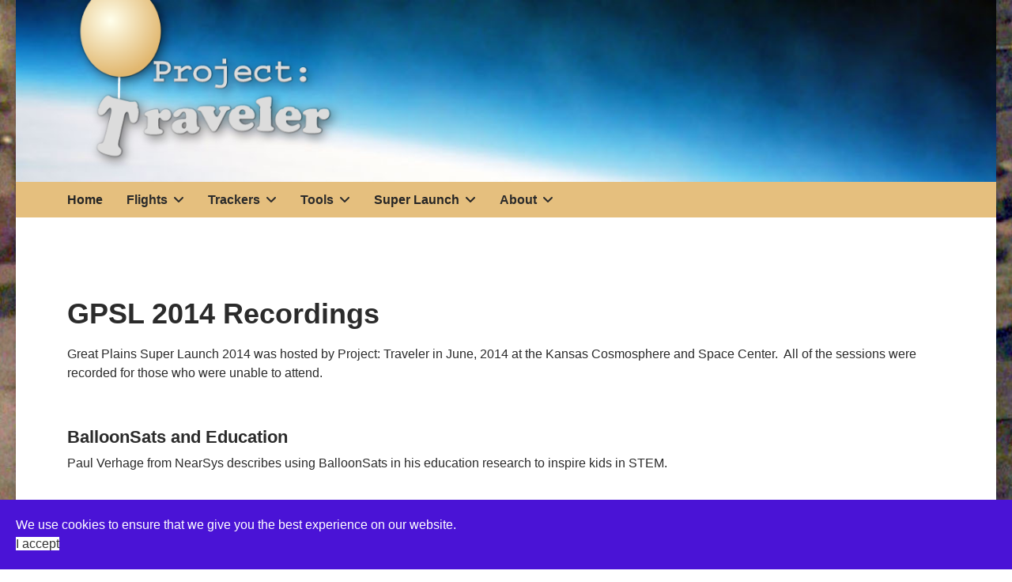

--- FILE ---
content_type: text/html; charset=utf-8
request_url: https://www.projecttraveler.org/super-launch/gpsl-2014-sessions
body_size: 26310
content:

<!doctype html>
<html lang="en-gb" dir="ltr">
	<head>
		
			<!-- add google analytics -->
			<!-- Global site tag (gtag.js) - Google Analytics -->
			<script async src='https://www.googletagmanager.com/gtag/js?id=G-Z3BCJKG607'></script>
			<script>
				window.dataLayer = window.dataLayer || [];
				function gtag(){dataLayer.push(arguments);}
				gtag('js', new Date());

				gtag('config', 'G-Z3BCJKG607');
			</script>
			
		<meta name="viewport" content="width=device-width, initial-scale=1, shrink-to-fit=no">
		<meta charset="utf-8">
	<meta name="description" content="Review the symposium recordings from the 2014 Great Plains Super Launch in Hutchinson, KS.">
	<meta name="generator" content="MYOB">
	<title>GPSL 2014 Symposium Recordings</title>
	<link href="/images/favicon.ico" rel="icon" type="image/vnd.microsoft.icon">
<link href="/media/vendor/joomla-custom-elements/css/joomla-alert.min.css?0.4.1" rel="stylesheet">
	<link href="/templates/shaper_helixultimate/css/bootstrap.min.css" rel="stylesheet">
	<link href="/plugins/system/helixultimate/assets/css/system-j4.min.css" rel="stylesheet">
	<link href="/media/system/css/joomla-fontawesome.min.css?1133d2" rel="stylesheet">
	<link href="/templates/shaper_helixultimate/css/template.css" rel="stylesheet">
	<link href="/templates/shaper_helixultimate/css/presets/default.css" rel="stylesheet">
	<link href="/plugins/system/spcookieconsent/assets/css/style.css" rel="stylesheet">
	<link href="/components/com_sppagebuilder/assets/css/dynamic-content.css?3e7e96fad5e237fb2d5a081c6cb11212" rel="stylesheet">
	<link href="/components/com_sppagebuilder/assets/css/color-switcher.css?3e7e96fad5e237fb2d5a081c6cb11212" rel="stylesheet">
	<style>body.site {background-image: url(/images/background_photo2.jpg);background-repeat: no-repeat;background-size: inherit;background-attachment: fixed;background-position: 50% 0;}</style>
	<style>table.systemrequirements td {
        border-bottom: 1px solid #aaa;
        border-top: none;
        border-left: none;
        border-right: none;
        padding-right: 5px;
        padding-left: 2px;
}


div.article-intro-image.float-right > a > img {
        border-radius: 6px;
margin: 0px 0px 6px 10px;
}

div.article-intro-image.float-left > a > img {
        border-radius: 6px;
margin: 0px 10px 6px 0px;
}

div.article-full-image.float-left > img {
    border-radius: 6px;
margin: 0px 15px 10px 0px;
}

div.article-full-image.float-right > img {
    border-radius: 6px;
margin: 0px 0px 10px 15px;
}

pre {
        box-sizing: border-box;
        width: 100%;
        margin: 20px 0;
        padding: 15px 20px;
        border-width: 1px;
        border-style: solid;
        line-height: 18px;
        font-size: 12px;
        white-space: pre;
        overflow-x: auto;
        overflow-y: hidden;
        border-color: #ccc;
        background-color: #fcfcfc;
}

h2, h3, h4, h5, h6 {
margin-top: 12px;
}

.sp-megamenu-parent > li.active > a {
font-weight: 600;
}
div.readmore > a {
    border-style: solid;
    border-width: 1px 1px 1px 1px;
    text-decoration: none;
    padding: 4px;
    border-color: #000000;
    
    }

h1 >a, h2 > a, h3 > a, h4 > a, h5 > a, h6 > a {
color: unset;
}

    
.sp-megamenu-parent > li > a, .sp-megamenu-parent > li > span {
	line-height: 45px !important;
}

table, td, th {
border: 1px solid #777777;
    padding: 2px 8px 2px 8px;
}

.sppb-carousel-extended-item img {
    object-fit: contain;
}</style>
	<style>body{font-family: 'Verdana', sans-serif;font-size: 16px;text-decoration: none;}
</style>
	<style>h1{font-family: 'Verdana', sans-serif;font-size: 24px;font-weight: 700;text-decoration: none;}
</style>
	<style>h2{font-family: 'Verdana', sans-serif;font-size: 22px;font-weight: 600;text-decoration: none;}
</style>
	<style>h3{font-family: 'Verdana', sans-serif;font-size: 18px;font-weight: 700;text-decoration: none;}
</style>
	<style>h4{font-family: 'Verdana', sans-serif;font-size: 18px;font-weight: 400;text-decoration: none;}
</style>
	<style>.sp-megamenu-parent > li > a, .sp-megamenu-parent > li > span, .sp-megamenu-parent .sp-dropdown li.sp-menu-item > a{font-family: 'Verdana', sans-serif;font-size: 16px;font-weight: 600;text-decoration: none;}
</style>
	<style>.menu.nav-pills > li > a, .menu.nav-pills > li > span, .menu.nav-pills .sp-dropdown li.sp-menu-item > a{font-family: 'Verdana', sans-serif;font-size: 16px;font-weight: 600;text-decoration: none;}
</style>
	<style>.logo-image {height:36px;}.logo-image-phone {height:36px;}</style>
	<style>#sp-section-1{ background-image:url("/images/headers/website-header-background2.jpg");background-repeat:no-repeat;background-size:cover;background-position:50% 0; }</style>
	<style>#sp-main-menu{ background-color:#e5bf7e; }</style>
	<style>#sp-cookie-consent {background-color: #4a13d6; color: #FFFFFF; }#sp-cookie-consent a, #sp-cookie-consent a:hover, #sp-cookie-consent a:focus, #sp-cookie-consent a:active {color: #f5f5f5; }#sp-cookie-consent .sp-cookie-allow {background-color: #FFFFFF; color: #333;}#sp-cookie-consent .sp-cookie-allow:hover, #sp-cookie-consent .sp-cookie-allow:active, #sp-cookie-consent .sp-cookie-allow:focus {color: #333;}</style>
	<style>:root {--sppb-topbar-bg-color: #333333; --sppb-topbar-text-color: #aaaaaa; --sppb-header-bg-color: #ffffff; --sppb-logo-text-color: #0345bf; --sppb-menu-text-color: #252524; --sppb-menu-text-hover-color: #000001; --sppb-menu-text-active-color: #252525; --sppb-menu-dropdown-bg-color: #faf4d7; --sppb-menu-dropdown-text-color: #252526; --sppb-menu-dropdown-text-hover-color: #000001; --sppb-menu-dropdown-text-active-color: #252526; --sppb-offcanvas-menu-icon-color: #000000; --sppb-offcanvas-menu-bg-color: #ffffff; --sppb-offcanvas-menu-items-and-items-color: #252525; --sppb-offcanvas-menu-active-menu-item-color: #0345bf; --sppb-text-color: #2b2b2b; --sppb-bg-color: #ffffff; --sppb-link-color: #0345bf; --sppb-link-hover-color: #044cd0; --sppb-footer-bg-color: #424242; --sppb-footer-text-color: #ffffff; --sppb-footer-link-color: #dbdbdb; --sppb-footer-link-hover-color: #ffffff}</style>
<script src="/media/vendor/jquery/js/jquery.min.js?3.7.1"></script>
	<script src="/media/legacy/js/jquery-noconflict.min.js?504da4"></script>
	<script src="/media/mod_menu/js/menu.min.js?1133d2" type="module"></script>
	<script type="application/json" class="joomla-script-options new">{"data":{"breakpoints":{"tablet":991,"mobile":480},"header":{"stickyOffset":"100"}},"joomla.jtext":{"ERROR":"Error","MESSAGE":"Message","NOTICE":"Notice","WARNING":"Warning","JCLOSE":"Close","JOK":"OK","JOPEN":"Open"},"system.paths":{"root":"","rootFull":"https:\/\/www.projecttraveler.org\/","base":"","baseFull":"https:\/\/www.projecttraveler.org\/"},"csrf.token":"bed5c4a0c5a6fa26ae5019009b4c5eeb"}</script>
	<script src="/media/system/js/core.min.js?a3d8f8"></script>
	<script src="/media/vendor/bootstrap/js/alert.min.js?5.3.8" type="module"></script>
	<script src="/media/vendor/bootstrap/js/button.min.js?5.3.8" type="module"></script>
	<script src="/media/vendor/bootstrap/js/carousel.min.js?5.3.8" type="module"></script>
	<script src="/media/vendor/bootstrap/js/collapse.min.js?5.3.8" type="module"></script>
	<script src="/media/vendor/bootstrap/js/dropdown.min.js?5.3.8" type="module"></script>
	<script src="/media/vendor/bootstrap/js/modal.min.js?5.3.8" type="module"></script>
	<script src="/media/vendor/bootstrap/js/offcanvas.min.js?5.3.8" type="module"></script>
	<script src="/media/vendor/bootstrap/js/popover.min.js?5.3.8" type="module"></script>
	<script src="/media/vendor/bootstrap/js/scrollspy.min.js?5.3.8" type="module"></script>
	<script src="/media/vendor/bootstrap/js/tab.min.js?5.3.8" type="module"></script>
	<script src="/media/vendor/bootstrap/js/toast.min.js?5.3.8" type="module"></script>
	<script src="/media/system/js/showon.min.js?e51227" type="module"></script>
	<script src="/media/system/js/messages.min.js?9a4811" type="module"></script>
	<script src="/templates/shaper_helixultimate/js/main.js"></script>
	<script src="/plugins/system/spcookieconsent/assets/js/script.js"></script>
	<script src="/components/com_sppagebuilder/assets/js/dynamic-content.js?3e7e96fad5e237fb2d5a081c6cb11212"></script>
	<script src="/components/com_sppagebuilder/assets/js/color-switcher.js?3e7e96fad5e237fb2d5a081c6cb11212"></script>
	<script type="application/ld+json">{"@context":"https://schema.org","@graph":[{"@type":"Organization","@id":"https://www.projecttraveler.org/#/schema/Organization/base","name":"Project: Traveler High Altitude Ballooning","url":"https://www.projecttraveler.org/"},{"@type":"WebSite","@id":"https://www.projecttraveler.org/#/schema/WebSite/base","url":"https://www.projecttraveler.org/","name":"Project: Traveler High Altitude Ballooning","publisher":{"@id":"https://www.projecttraveler.org/#/schema/Organization/base"}},{"@type":"WebPage","@id":"https://www.projecttraveler.org/#/schema/WebPage/base","url":"https://www.projecttraveler.org/super-launch/gpsl-2014-sessions","name":"GPSL 2014 Symposium Recordings","description":"Review the symposium recordings from the 2014 Great Plains Super Launch in Hutchinson, KS.","isPartOf":{"@id":"https://www.projecttraveler.org/#/schema/WebSite/base"},"about":{"@id":"https://www.projecttraveler.org/#/schema/Organization/base"},"inLanguage":"en-GB"},{"@type":"Article","@id":"https://www.projecttraveler.org/#/schema/com_content/article/47","name":"GPSL 2014 Recordings","headline":"GPSL 2014 Recordings","inLanguage":"en-GB","isPartOf":{"@id":"https://www.projecttraveler.org/#/schema/WebPage/base"}}]}</script>
	<script>template="shaper_helixultimate";</script>
	<script>
				document.addEventListener("DOMContentLoaded", () =>{
					window.htmlAddContent = window?.htmlAddContent || "";
					if (window.htmlAddContent) {
        				document.body.insertAdjacentHTML("beforeend", window.htmlAddContent);
					}
				});
			</script>
	<script>
			const initColorMode = () => {
				const colorVariableData = [];
				const sppbColorVariablePrefix = "--sppb";
				let activeColorMode = localStorage.getItem("sppbActiveColorMode") || "";
				activeColorMode = "";
				const modes = [];

				if(!modes?.includes(activeColorMode)) {
					activeColorMode = "";
					localStorage.setItem("sppbActiveColorMode", activeColorMode);
				}

				document?.body?.setAttribute("data-sppb-color-mode", activeColorMode);

				if (!localStorage.getItem("sppbActiveColorMode")) {
					localStorage.setItem("sppbActiveColorMode", activeColorMode);
				}

				if (window.sppbColorVariables) {
					const colorVariables = typeof(window.sppbColorVariables) === "string" ? JSON.parse(window.sppbColorVariables) : window.sppbColorVariables;

					for (const colorVariable of colorVariables) {
						const { path, value } = colorVariable;
						const variable = String(path[0]).trim().toLowerCase().replaceAll(" ", "-");
						const mode = path[1];
						const variableName = `${sppbColorVariablePrefix}-${variable}`;

						if (activeColorMode === mode) {
							colorVariableData.push(`${variableName}: ${value}`);
						}
					}

					document.documentElement.style.cssText += colorVariableData.join(";");
				}
			};

			window.sppbColorVariables = [];
			
			initColorMode();

			document.addEventListener("DOMContentLoaded", initColorMode);
		</script>
<script async src="https://pagead2.googlesyndication.com/pagead/js/adsbygoogle.js?client=ca-pub-8733347229089145"
     crossorigin="anonymous"></script>
			</head>
	<body class="site helix-ultimate hu com_content com-content view-article layout-default task-display itemid-227 en-gb ltr sticky-header layout-boxed offcanvas-init offcanvs-position-right">

		
		
		<div class="body-wrapper">
			<div class="body-innerwrapper">
								<main id="sp-main">
					
<section id="sp-section-1" >

						<div class="container">
				<div class="container-inner">
			
	
<div class="row">
	<div id="sp-top1" class="col-lg-4 "><div class="sp-column "><div class="sp-module "><div class="sp-module-content">
<div id="mod-custom110" class="mod-custom custom">
    <p><a href="https://www.projecttraveler.org/"><img src="/images/headers/website-header-logo.png" alt="website header logo" /></a></p></div>
</div></div></div></div><div id="sp-top2" class="col-lg-8 "><div class="sp-column "></div></div></div>
							</div>
			</div>
			
	</section>

<section id="sp-main-menu" >

						<div class="container">
				<div class="container-inner">
			
	
<div class="row">
	<div id="sp-menu" class="col-lg-12 "><div class="sp-column "><nav class="sp-megamenu-wrapper d-flex" role="navigation" aria-label="navigation"><ul class="sp-megamenu-parent menu-animation-fade-down d-none d-lg-block"><li class="sp-menu-item"><a   href="/"  >Home</a></li><li class="sp-menu-item sp-has-child"><span  class=" sp-menu-heading"  >Flights</span><div class="sp-dropdown sp-dropdown-main sp-menu-right" style="width: 240px;"><div class="sp-dropdown-inner"><ul class="sp-dropdown-items"><li class="sp-menu-item"><a   href="https://www.projecttraveler.org/flights/all-flights/flights-in-2025/flight-2025c"  >Upcoming Flight</a></li><li class="sp-menu-item"><a   href="https://www.projecttraveler.org/flights/all-flights/flights-in-2025/flight-2025b"  >Most Recent Flight</a></li><li class="sp-menu-item"><a   href="/flights/all-flights"  >All Flights</a></li><li class="sp-menu-item"><a   href="/flights/pico-flights"  >Pico Flights</a></li><li class="sp-menu-item"><a   href="/flights/photos"  >Photo Gallery</a></li></ul></div></div></li><li class="sp-menu-item sp-has-child"><span  class=" sp-menu-heading"  >Trackers</span><div class="sp-dropdown sp-dropdown-main sp-menu-right" style="width: 240px;"><div class="sp-dropdown-inner"><ul class="sp-dropdown-items"><li class="sp-menu-item"><a   href="/trackers/ptflex-tracker"  >ptFlex Tracker</a></li><li class="sp-menu-item"><a   href="/trackers/ptrackers-faq"  >ptTrackers FAQ</a></li><li class="sp-menu-item"><a   href="/trackers/ptconfigurator"  >ptConfigurator Tool</a></li><li class="sp-menu-item"><a   href="/trackers/ptsolar-tracker"  >ptSolar Tracker</a></li></ul></div></div></li><li class="sp-menu-item sp-has-child"><span  class=" sp-menu-heading"  >Tools</span><div class="sp-dropdown sp-dropdown-main sp-menu-right" style="width: 240px;"><div class="sp-dropdown-inner"><ul class="sp-dropdown-items"><li class="sp-menu-item"><a  rel="noopener noreferrer" href="http://habhub.org/calc/" target="_blank"  >Burst Calculator</a></li><li class="sp-menu-item"><a  rel="noopener noreferrer" href="https://predict.sondehub.org/" target="_blank"  >Flight Predictions</a></li><li class="sp-menu-item"><a   href="/tools/misc-documents"  >Misc. Documents</a></li><li class="sp-menu-item"><a   href="/tools/ballooning-faq"  >Ballooning FAQ</a></li><li class="sp-menu-item"><a   href="/tools/how-to-s"  >How To's</a></li><li class="sp-menu-item"><a   href="/tools/balloon-finder"  >Balloon Finder</a></li></ul></div></div></li><li class="sp-menu-item sp-has-child active"><a class=" sp-menu-heading" rel="noopener noreferrer" href="/" target="_blank"  >Super Launch</a><div class="sp-dropdown sp-dropdown-main sp-menu-right" style="width: 240px;"><div class="sp-dropdown-inner"><ul class="sp-dropdown-items"><li class="sp-menu-item"><a   href="http://www.superlaunch.org/"  >GPSL Website</a></li><li class="sp-menu-item current-item active"><a aria-current="page"  href="/super-launch/gpsl-2014-sessions"  >GPSL 2014 Sessions</a></li></ul></div></div></li><li class="sp-menu-item sp-has-child"><span  class=" sp-menu-heading"  >About</span><div class="sp-dropdown sp-dropdown-main sp-menu-right" style="width: 240px;"><div class="sp-dropdown-inner"><ul class="sp-dropdown-items"><li class="sp-menu-item"><a   href="/about/about-us"  >About Us</a></li><li class="sp-menu-item"><a   href="/about/buy-a-t-shirt"  >Buy a T-Shirt</a></li><li class="sp-menu-item"><a   href="/about/contact-us"  >Contact Us</a></li></ul></div></div></li></ul><a id="offcanvas-toggler" aria-label="Menu" class="offcanvas-toggler-right offcanvas-toggler-custom d-lg-none" href="#" aria-hidden="true" title="Menu"><div class="burger-icon"><span></span><span></span><span></span></div></a></nav></div></div></div>
							</div>
			</div>
			
	</section>

<section id="sp-main-body" >

										<div class="container">
					<div class="container-inner">
						
	
<div class="row">
	
<div id="sp-component" class="col-lg-12 ">
	<div class="sp-column ">
		<div id="system-message-container" aria-live="polite"></div>


		
		<div class="article-details " itemscope itemtype="https://schema.org/Article">
    <meta itemprop="inLanguage" content="en-GB">

    
    
    
    
            <div class="article-header">
                            <h1 itemprop="headline">
                    GPSL 2014 Recordings                </h1>
            
            
            
                    </div>
    
    <div class="article-can-edit d-flex flex-wrap justify-content-between">
                
            </div>

    
        
    
    
        
        
        
        <div itemprop="articleBody">
            <p>Great Plains Super Launch 2014 was hosted by Project: Traveler in June, 2014 at the Kansas Cosmosphere and Space Center. &nbsp;All of the sessions were recorded for those who were unable to attend.</p>
<p>&nbsp;</p>
<h2>BalloonSats and Education</h2>
<p>Paul Verhage from NearSys describes using BalloonSats in his education research to inspire kids in STEM.</p>
<p>&nbsp;</p>
<p><iframe src="//www.youtube.com/embed/9lW5gIUQMmI?rel=0&amp;list=UUoM3pAOEACtxhBBnjeWvQiQ&amp;wmode=opaque" frameborder="0" width="425" height="350" allowfullscreen="allowfullscreen" style="display: block; margin-left: auto; margin-right: auto;"></iframe></p>
<p>&nbsp;</p>
<h2>Jurassic Pigs</h2>
<p>Keith Kaiser flies and recovers balloon payloads for Boy Scouts, Boys and Girls Club, and other child groups in the Kansas City area. &nbsp;Together they have shared a passion for science, balloons, and pigs!</p>
<p>&nbsp;</p>
<p><iframe src="//www.youtube.com/embed/_ZihJentqPc?rel=0&amp;wmode=opaque" frameborder="0" width="425" height="350" allowfullscreen="allowfullscreen" style="display: block; margin-left: auto; margin-right: auto;"></iframe></p>
<p>&nbsp;</p>
<p>&nbsp;</p>
<h2>Kaymont on Balloons</h2>
<p>Ryan Couch from Kaymont Balloons talks about Kaymont's history, and their role that they play in the High Altitude Ballooning community.</p>
<p>&nbsp;</p>
<p><iframe src="//www.youtube.com/embed/LMtGW-TmAco?rel=0&amp;wmode=opaque" frameborder="0" width="425" height="350" allowfullscreen="allowfullscreen" style="display: block; margin-left: auto; margin-right: auto;"></iframe></p>
<p>&nbsp;</p>
<p>&nbsp;</p>
<h2>Hydrogen Safety Round-table</h2>
<p>A round-table discussion about the hazards and handling of compressed Hydrogen gas as it pertains to high altitude ballooning.</p>
<p>&nbsp;</p>
<p><iframe src="//www.youtube.com/embed/xDBrq016CJw?rel=0&amp;wmode=opaque" frameborder="0" width="425" height="350" allowfullscreen="allowfullscreen" style="display: block; margin-left: auto; margin-right: auto;"></iframe></p>
<p>&nbsp;</p>
<p>&nbsp;</p>
<p><span style="color: #333333; font-family: 'Helvetica Neue', Helvetica, Arial, sans-serif; font-size: 13px; line-height: 18px;"></span></p>
<p>&nbsp;</p>
<h2>WB8ELK Balloon Flights</h2>
<p>Get caught up on the latest of Bill Brown's adventures in High Altitude Ballooning.</p>
<p>&nbsp;</p>
<p><iframe src="//www.youtube.com/embed/I-t8YyBIU_U?rel=0&amp;wmode=opaque" frameborder="0" width="425" height="350" allowfullscreen="allowfullscreen" style="display: block; margin-left: auto; margin-right: auto;"></iframe></p>
<p>&nbsp;</p>
<p>&nbsp;</p>
<h2>HAB Outreach for Success</h2>
<p>John Dinneen and Mike Riedel explores ways to spread the high altitude ballooning hobby with schools and clubs in the Texas area.</p>
<p>&nbsp;</p>
<p><iframe src="//www.youtube.com/embed/BXDkW7s7DsA?rel=0&amp;wmode=opaque" frameborder="0" width="425" height="350" allowfullscreen="allowfullscreen" style="display: block; margin-left: auto; margin-right: auto;"></iframe></p>
<p>&nbsp;</p>
<p>&nbsp;</p>
<h2>Vertical Pointing Balloon Tracking Antenna</h2>
<p>Radiation patterns for vertically polarized antennas are generally less than desirable for high altitude ballooning. &nbsp;Don Fraser explores one possible option for correcting this deficiency.</p>
<p>&nbsp;</p>
<p><iframe src="//www.youtube.com/embed/JfCjOgfdasM?rel=0&amp;wmode=opaque" frameborder="0" width="425" height="350" allowfullscreen="allowfullscreen" style="display: block; margin-left: auto; margin-right: auto;"></iframe></p>
<p>&nbsp;</p>
<p>&nbsp;</p>         </div>

        
        
                            
    

        
    

   
                </div>

			</div>
</div>
</div>
											</div>
				</div>
						
	</section>

<footer id="sp-footer" >

						<div class="container">
				<div class="container-inner">
			
	
<div class="row">
	<div id="sp-footer1" class="col-lg-6 "><div class="sp-column "><div class="sp-module "><div class="sp-module-content">
<div id="mod-custom115" class="mod-custom custom">
    <p>Copyright 2001-2025 Project: Traveler High Altitude Ballooning. All rights reserved.</p>
<p>Project: Traveler is a research project of Custom Digital Services, LLC.</p>
<p>APRS is a registered trademark of Bob Bruninga.</p></div>
</div></div></div></div><div id="sp-footer2" class="col-lg-6 "><div class="sp-column "><div class="sp-module "><div class="sp-module-content"><ul class="mod-menu mod-list menu">
<li class="item-124"><a href="/about/about-us" >About</a></li><li class="item-125"><a href="http://www.custom-ds.com/" target="_blank" rel="noopener noreferrer">Custom Digital Services, LLC</a></li><li class="item-487"><a href="/privacy-policy" >Privacy Policy</a></li></ul>
</div></div></div></div></div>
							</div>
			</div>
			
	</footer>
				</main>
			</div>
		</div>

		<!-- Off Canvas Menu -->
		<div class="offcanvas-overlay"></div>
		<!-- Rendering the offcanvas style -->
		<!-- If canvas style selected then render the style -->
		<!-- otherwise (for old templates) attach the offcanvas module position -->
					<div class="offcanvas-menu left-1 offcanvas-arrow-right" tabindex="-1" inert>
	<div class="d-flex align-items-center justify-content-between p-3 pt-4">
				<a href="#" class="close-offcanvas" role="button" aria-label="Close Off-canvas">
			<div class="burger-icon" aria-hidden="true">
				<span></span>
				<span></span>
				<span></span>
			</div>
		</a>
	</div>
	
	<div class="offcanvas-inner">
		<div class="d-flex header-modules mb-3">
			
					</div>
		
					<div class="sp-module _menu"><div class="sp-module-content"><ul class="mod-menu mod-list menu">
<li class="item-754 default"><a href="/" >Home</a></li><li class="item-467 menu-deeper menu-parent"><span class="mod-menu__heading nav-header ">Flights<span class="menu-toggler"></span></span>
<ul class="mod-menu__sub list-unstyled small menu-child"><li class="item-190"><a href="https://www.projecttraveler.org/flights/all-flights/flights-in-2025/flight-2025c" >Upcoming Flight</a></li><li class="item-163"><a href="https://www.projecttraveler.org/flights/all-flights/flights-in-2025/flight-2025b" >Most Recent Flight</a></li><li class="item-120"><a href="/flights/all-flights" >All Flights</a></li><li class="item-1221"><a href="/flights/pico-flights" >Pico Flights</a></li><li class="item-162"><a href="/flights/photos" >Photo Gallery</a></li></ul></li><li class="item-472 menu-deeper menu-parent"><span class="mod-menu__heading nav-header ">Trackers<span class="menu-toggler"></span></span>
<ul class="mod-menu__sub list-unstyled small menu-child"><li class="item-610"><a href="/trackers/ptflex-tracker" >ptFlex Tracker</a></li><li class="item-325"><a href="/trackers/ptrackers-faq" >ptTrackers FAQ</a></li><li class="item-225"><a href="/trackers/ptconfigurator" >ptConfigurator Tool</a></li><li class="item-1269"><a href="/trackers/ptsolar-tracker" >ptSolar Tracker</a></li></ul></li><li class="item-470 menu-deeper menu-parent"><span class="mod-menu__heading nav-header ">Tools<span class="menu-toggler"></span></span>
<ul class="mod-menu__sub list-unstyled small menu-child"><li class="item-208"><a href="http://habhub.org/calc/" target="_blank" rel="noopener noreferrer">Burst Calculator</a></li><li class="item-1188"><a href="https://predict.sondehub.org/" target="_blank" rel="noopener noreferrer">Flight Predictions</a></li><li class="item-122"><a href="/tools/misc-documents" >Misc. Documents</a></li><li class="item-324"><a href="/tools/ballooning-faq" >Ballooning FAQ</a></li><li class="item-118"><a href="/tools/how-to-s" >How To's</a></li><li class="item-223"><a href="/tools/balloon-finder" >Balloon Finder</a></li></ul></li><li class="item-468 active menu-deeper menu-parent"><span class="mod-menu__heading nav-header ">Super Launch<span class="menu-toggler"></span></span>
<ul class="mod-menu__sub list-unstyled small menu-child"><li class="item-469"><a href="http://www.superlaunch.org/" >GPSL Website</a></li><li class="item-227 current active"><a href="/super-launch/gpsl-2014-sessions" aria-current="page">GPSL 2014 Sessions</a></li></ul></li><li class="item-471 menu-deeper menu-parent"><span class="mod-menu__heading nav-header ">About<span class="menu-toggler"></span></span>
<ul class="mod-menu__sub list-unstyled small menu-child"><li class="item-117"><a href="/about/about-us" >About Us</a></li><li class="item-192"><a href="/about/buy-a-t-shirt" >Buy a T-Shirt</a></li><li class="item-1222"><a href="/about/contact-us" >Contact Us</a></li></ul></li></ul>
</div></div>
		
		
		
		
				
		<!-- custom module position -->
		
	</div>
</div>				

		
		

		<!-- Go to top -->
					<a href="#" class="sp-scroll-up" aria-label="Scroll to top"><span class="fas fa-angle-up" aria-hidden="true"></span></a>
					<div id="sp-cookie-consent" class="position-bottom"><div><div class="sp-cookie-consent-content">We use cookies to ensure that we give you the best experience on our website.</div><div class="sp-cookie-consent-action"><a class="sp-cookie-close sp-cookie-allow" href="#">I accept</a></div></div></div></body>
</html>

--- FILE ---
content_type: text/html; charset=utf-8
request_url: https://www.google.com/recaptcha/api2/aframe
body_size: 267
content:
<!DOCTYPE HTML><html><head><meta http-equiv="content-type" content="text/html; charset=UTF-8"></head><body><script nonce="KafQUOSsQOs8vTDcZUUQrw">/** Anti-fraud and anti-abuse applications only. See google.com/recaptcha */ try{var clients={'sodar':'https://pagead2.googlesyndication.com/pagead/sodar?'};window.addEventListener("message",function(a){try{if(a.source===window.parent){var b=JSON.parse(a.data);var c=clients[b['id']];if(c){var d=document.createElement('img');d.src=c+b['params']+'&rc='+(localStorage.getItem("rc::a")?sessionStorage.getItem("rc::b"):"");window.document.body.appendChild(d);sessionStorage.setItem("rc::e",parseInt(sessionStorage.getItem("rc::e")||0)+1);localStorage.setItem("rc::h",'1769904087730');}}}catch(b){}});window.parent.postMessage("_grecaptcha_ready", "*");}catch(b){}</script></body></html>

--- FILE ---
content_type: text/css
request_url: https://www.projecttraveler.org/templates/shaper_helixultimate/css/presets/default.css
body_size: 898
content:
body,.sp-preloader{background-color:#fff;color:#2b2b2b}.sp-preloader>div{background:#0345bf}.sp-preloader>div:after{background:#fff}#sp-top-bar{background:#333;color:#aaa}#sp-top-bar a{color:#aaa}#sp-header{background:#fff}#sp-menu ul.social-icons a:hover,#sp-menu ul.social-icons a:focus{color:#0345bf}a{color:#0345bf}a:hover,a:focus,a:active{color:#044cd0}.tags>li{display:inline-block}.tags>li a{background:rgba(3,69,191,.1);color:#0345bf}.tags>li a:hover{background:#044cd0}.article-social-share .social-share-icon ul li a{color:#2b2b2b}.article-social-share .social-share-icon ul li a:hover,.article-social-share .social-share-icon ul li a:focus{background:#0345bf}.pager>li a{border:1px solid #ededed;color:#2b2b2b}.sp-reading-progress-bar{background-color:#0345bf}.sp-megamenu-parent>li>a{color:#252524}.sp-megamenu-parent>li:hover>a{color:#000001}.sp-megamenu-parent>li.active>a,.sp-megamenu-parent>li.active:hover>a{color:#252525}.sp-megamenu-parent .sp-dropdown .sp-dropdown-inner{background:#faf4d7}.sp-megamenu-parent .sp-dropdown li.sp-menu-item>a{color:#252526}.sp-megamenu-parent .sp-dropdown li.sp-menu-item>a:hover{color:#000001}.sp-megamenu-parent .sp-dropdown li.sp-menu-item.active>a{color:#252526}.sp-megamenu-parent .sp-mega-group>li>a{color:#252526}#offcanvas-toggler>.fa{color:#252524}#offcanvas-toggler>.fa:hover,#offcanvas-toggler>.fa:focus,#offcanvas-toggler>.fa:active{color:#000001}#offcanvas-toggler>.fas{color:#252524}#offcanvas-toggler>.fas:hover,#offcanvas-toggler>.fas:focus,#offcanvas-toggler>.fas:active{color:#000001}#offcanvas-toggler>.far{color:#252524}#offcanvas-toggler>.far:hover,#offcanvas-toggler>.far:focus,#offcanvas-toggler>.far:active{color:#000001}.offcanvas-menu{background-color:#fff;color:#252526}.offcanvas-menu .offcanvas-inner a{color:#252525}.offcanvas-menu .offcanvas-inner a:hover,.offcanvas-menu .offcanvas-inner a:focus,.offcanvas-menu .offcanvas-inner a:active{color:#0345bf}.offcanvas-menu .offcanvas-inner ul.menu>li a,.offcanvas-menu .offcanvas-inner ul.menu>li span{color:#252525}.offcanvas-menu .offcanvas-inner ul.menu>li a:hover,.offcanvas-menu .offcanvas-inner ul.menu>li a:focus,.offcanvas-menu .offcanvas-inner ul.menu>li span:hover,.offcanvas-menu .offcanvas-inner ul.menu>li span:focus{color:#000001}.offcanvas-menu .offcanvas-inner ul.menu>li.menu-parent>a>.menu-toggler,.offcanvas-menu .offcanvas-inner ul.menu>li.menu-parent>.menu-separator>.menu-toggler{color:rgba(37,37,37,.5)}.offcanvas-menu .offcanvas-inner ul.menu>li.menu-parent .menu-toggler{color:rgba(37,37,37,.5)}.offcanvas-menu .offcanvas-inner ul.menu>li li a{color:rgba(37,37,37,.8)}.btn-primary,.sppb-btn-primary{border-color:#0345bf;background-color:#0345bf}.btn-primary:hover,.sppb-btn-primary:hover{border-color:#044cd0;background-color:#044cd0}ul.social-icons>li a:hover{color:#0345bf}.sp-page-title{background:#0345bf}.layout-boxed .body-innerwrapper{background:#fff}.sp-module ul>li>a{color:#2b2b2b}.sp-module ul>li>a:hover{color:#0345bf}.sp-module .latestnews>div>a{color:#2b2b2b}.sp-module .latestnews>div>a:hover{color:#0345bf}.sp-module .tagscloud .tag-name:hover{background:#0345bf}.search .btn-toolbar button{background:#0345bf}#sp-footer,#sp-bottom{background:#424242;color:#fff}#sp-footer a,#sp-bottom a{color:#dbdbdb}#sp-footer a:hover,#sp-footer a:active,#sp-footer a:focus,#sp-bottom a:hover,#sp-bottom a:active,#sp-bottom a:focus{color:#fff}#sp-bottom .sp-module-content .latestnews>li>a>span{color:#fff}.sp-comingsoon body{background-color:#0345bf}.pagination>li>a,.pagination>li>span{color:#2b2b2b}.pagination>li>a:hover,.pagination>li>a:focus,.pagination>li>span:hover,.pagination>li>span:focus{color:#2b2b2b}.pagination>.active>a,.pagination>.active>span{border-color:#0345bf;background-color:#0345bf}.pagination>.active>a:hover,.pagination>.active>a:focus,.pagination>.active>span:hover,.pagination>.active>span:focus{border-color:#0345bf;background-color:#0345bf}.error-code,.coming-soon-number{color:#0345bf}